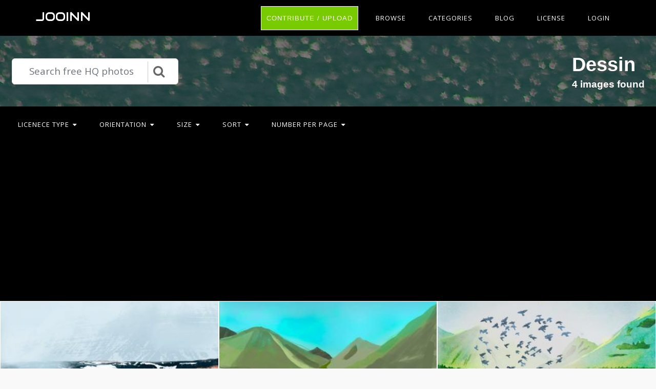

--- FILE ---
content_type: text/html; charset=UTF-8
request_url: https://jooinn.com/c/dessin/?num=100&filter%5Blicence%5D%5BCreative%20Commons%20-%20CC0%5D=
body_size: 6137
content:
<!DOCTYPE html>
<html lang="en-US" prefix="og: http://ogp.me/ns# fb: http://ogp.me/ns/fb#">
<head><!--0,0337--><meta http-equiv="content-type" content="text/html; charset=utf-8"/>
<meta name="viewport" content="width=device-width, initial-scale=1.0, maximum-scale=1.0, user-scalable=no" />
<meta name="description" content="Free HQ photos about Dessin. You can download free photos and use where you want. Here some from it: 2017 - paysage de neige, 2017 - peinture - essais, 2017 - illustration - formation. " />
<meta name="google-site-verification" content="eM9drJ-WaMV2k9zmWC4UPmzSzC5btglPAYnUMIJc7X0" />
<meta name='ir-site-verification-token' value='533943684' />
<title>Free photos: Dessin - 4 images, Dessin photos, Dessin pictures - Jooinn</title>
<meta name="keywords" content="Dessin photography, Dessin stock photos, Dessin free photos, Dessin HQ photos, Dessin pictures, Dessin images" /><link href="https://jooinn.com/themes/gitcopy_d1d2/template/tpl/files/favicon.ico" rel="shortcut icon"/>
<link href="https://jooinn.com/files/bootstrap/4.1/css/bootstrap.min.css" rel="stylesheet" type="text/css"/>
<link rel="stylesheet" type="text/css" href="https://jooinn.com/themes/gitcopy_d1d2/template/tpl/files/style.css?theme=gitcopy_d1d2"/>
<script type="application/javascript" src="https://jooinn.com/files/js/jquery-3.2.1.min.js"></script>
<script type="text/javascript">
	// backend javascript properties
	var frameworkFrontend={
		basepath:'/' //base directory path for js
	};
	window.location.basepath=frameworkFrontend.basepath; // deprecated
	//frame breakout
	if (top.location != location) {
		top.location.href = document.location.href;
	}
	// set/get cookies
	function setCookie(cname,cvalue,exdays){
		var d = new Date();
		d.setTime(d.getTime()+(exdays*24*60*60*1000));
		var expires = "expires="+d.toGMTString();
		document.cookie = cname + "=" + cvalue + "; " + expires;
	}
	function getCookie(cname){
		var name = cname + "=";
		var ca = document.cookie.split(';');
		for(var i=0; i<ca.length; i++){
			var c = ca[i].trim();
			if (c.indexOf(name)==0) return c.substring(name.length,c.length);
		}
		return "";
	}
</script><!-- Global site tag (gtag.js) - Google Analytics -->
<script async src="https://www.googletagmanager.com/gtag/js?id=UA-143329462-1"></script>
<script>
    window.dataLayer = window.dataLayer || [];
    function gtag(){dataLayer.push(arguments);}
    gtag('js', new Date());
    gtag('config', 'UA-143329462-1');
</script>
</head>
<body><div class="sidebar-menu-container" id="sidebar-menu-container">
	<div class="sidebar-menu-push">
		<div class="sidebar-menu-overlay"></div>
		<div class="sidebar-menu-inner">
			<header class="site-header">
				<div id="main-header" class="main-header">
					<div class="inner-header clearfix">
						<div class="logo">
							<a href="https://jooinn.com" title="Free photo">Jooinn</a>
						</div>
						<div class="d-md-none">
							<!-- mobile nav -->
							<nav class="main-navigation pull-right">
								<ul>
												<li>
			<a href="https://jooinn.com/login.html" class="has-submenu">Login</a>
			<ul class="sub-menu" style="width: 153px;">
				<li><a href="https://jooinn.com/register.html"><i class="fa fa-user"></i> New user</a></li>
				<li><a href="https://jooinn.com/login.html"><i class="fa fa-gear"></i> Login</a></li>
			</ul>
		</li>
										<li><a href="https://jooinn.com/login.html" title="Contribute">Upload</a></li>
								</ul>
							</nav>	
						</div>
						<nav class="main-navigation pull-right d-none d-md-block">
							<ul>
								<li><a href="https://jooinn.com/login.html" class="btn button" style="margin-top: 0;">Contribute / Upload</a></li>
								<li>
									<a href="#newphotos" class="has-submenu">Browse</a>
									<ul class="sub-menu" style="width: 153px;">
										<li><a href="#newphotos">New Photo</a></li>
										<li><a href="https://jooinn.com/popular/">Popular Photo</a></li>
									</ul>
								</li>
								<li><a href="https://jooinn.com/browse/">Categories</a></li>
								<li>
									<a href="https://jooinn.com/blog/">Blog</a>
								</li>
								<li>
									<a href="https://jooinn.com/s/license.html">License</a>
								</li>
											<li>
			<a href="https://jooinn.com/login.html" class="has-submenu">Login</a>
			<ul class="sub-menu" style="width: 153px;">
				<li><a href="https://jooinn.com/register.html"><i class="fa fa-user"></i> New user</a></li>
				<li><a href="https://jooinn.com/login.html"><i class="fa fa-gear"></i> Login</a></li>
			</ul>
		</li>
								</ul>
						</nav>
					</div>
				</div>
			</header>
		</div>
	</div>
</div><div class="container-fluid bg-black">
<div class="row search-wrapper py-4">
	<div class="col-12">
		<div class="d-flex justify-content-end flex-wrap">
			<div class="p-2 align-self-center">
				<form action="https://jooinn.com">
					<div id="custom-search-input">
						<div class="input-group col-12">
							<input type="hidden" name="module" value="posts/lists/search">
							<input class="form-control form-control-lg search-input" type="text" placeholder="Search free HQ photos" name="q" id="name"  autocomplete="off">
							<div class="input-group-append">
								<button class="btn btn-info btn-lg" type="submit">
									<i class="fa fa-2x fa-search"></i>
								</button>
							</div>
						</div>
					</div>
				</form>
			</div>
			<div class="p-2 ml-auto">
				<h1>Dessin</h1>
				<h5>4 images found</h5>
			</div>
		</div>
	</div>
</div><script type="text/javascript" src="https://jooinn.com/modules/template/tpl/files/js/scrollPaginator.js"></script>
<div class="row container-filter">
	<div class="col-md-12">
		<nav class="main-navigation pull-left">
			<ul>
				<li><a href="#" class="has-submenu">Licenece type<i class="fa fa-caret-down"></i></a>
					<ul class="sub-menu">
						<li><a rel="noindex,follow" href="https://jooinn.com/c/dessin/?filter[licence][Non-Commercial]=">Non-Commercial</a></li>
						<li><a rel="noindex,follow" href="https://jooinn.com/c/dessin/?filter[licence][Creative Commons - CC0]=">CC0</a></li>
						<li><a rel="noindex,follow" href="https://jooinn.com/c/dessin/?filter[licence][Commercial]=">Commercial</a></li>
						<li><a href="https://jooinn.com/c/dessin/">All</a></li>
					</ul>
				</li>
				<li><a href="#" class="has-submenu">Orientation<i class="fa fa-caret-down"></i></a>
					<ul class="sub-menu">
						<li><a rel="noindex,follow" href="https://jooinn.com/c/dessin/?filter[width][height]=<">Vertical</a></li>
						<li><a rel="noindex,follow" href="https://jooinn.com/c/dessin/?filter[width][height]=>">Horizontal</a></li>
					</ul>
				</li>
				<li><a href="#" class="has-submenu">Size<i class="fa fa-caret-down"></i></a>
					<ul class="sub-menu">
						<li><a rel="noindex,follow" href="https://jooinn.com/c/dessin/?filter[width*height][1638400]=>">Large</a></li>
						<li><a rel="noindex,follow" href="https://jooinn.com/c/dessin/?filter[width*height][1638400]=<=">Meduim</a></li>
					</ul>
				</li>
				<li><a href="#" class="has-submenu">Sort<i class="fa fa-caret-down"></i></a>
					<ul class="sub-menu">
						<li><a rel="noindex,follow" href="https://jooinn.com/c/dessin/?filter[statViews]=desc">Popularity</a></li>
						<li><a rel="noindex,follow" href="https://jooinn.com/c/dessin/?filter[datePublish]=desc">Date published</a></li>
					</ul>
				</li>
				<li><a href="#" class="has-submenu">Number per page<i class="fa fa-caret-down"></i></a>
					<ul class="sub-menu">
						<li><a rel="noindex,follow" href="https://jooinn.com/c/dessin/?num=50&filter[licence][Creative Commons - CC0]=">50</a></li>
						<li><a rel="noindex,follow" href="https://jooinn.com/c/dessin/?num=100&filter[licence][Creative Commons - CC0]=">100</a></li>
						<li><a rel="noindex,follow" href="https://jooinn.com/c/dessin/?num=150&filter[licence][Creative Commons - CC0]=">150</a></li>
					</ul>
				</li>
			</ul>
		</nav>
	</div>
</div><div style="margin-top:1em;" class="text-center">	<script async src="//pagead2.googlesyndication.com/pagead/js/adsbygoogle.js"></script>
	<!-- jooinn_cat_top -->
	<ins class="adsbygoogle"
	     style="display:block"
	     data-ad-client="ca-pub-8037902335975730"
	     data-ad-slot="7437373952"
	     data-ad-format="auto"></ins>
	<script>
	(adsbygoogle = window.adsbygoogle || []).push({});
	</script></div>
<div class="row" style="padding: 1em 0;">
	<div class="d-flex d-sm-flex flex-wrap justify-content-center flex-gallery" id="scrollPaginator"
		data-module="posts/lists"
		data-act="suggests"
		data-page="1"
		data-num="100"
		data-cat="dessin">
		<div class="index-postList flex-gallery-item flex-md" style="background-image: url('https://jooinn.com/images350_/2017-paysage-de-neige.jpg')">
		<a href="https://jooinn.com/2017-paysage-de-neige.html">
		<div class="photo-item-img">
			<img src="https://jooinn.com/images350_/2017-paysage-de-neige.jpg" alt="2017 - paysage de neige"/>
		</div>
	</a>
	<div class="photo-item-title">
		<div class="row">
			<div class="col-md-12">
				<p class="text-center"><b>2017 - paysage de neige</b></p>
			</div>
			<div class="col-4">
									<i class="postList-avatar rounded-circle" style="background-image: url('https://jooinn.com/modules/user/files/avatar/3552.jpg');"></i>
					<div style="white-space: nowrap; overflow: hidden;text-overflow: ellipsis;max-width: 85px; overflow: hidden;display: inline-block;">Flickr (Public Domain)</div>
								<br><i class="fa fa-eye" title="All view:595. Views for 7 days: 1"></i> 595			</div>
			<div class="col-8 text-right">
							<a href="https://jooinn.com/images/2017-paysage-de-neige.jpg" target="_blank" title="2017 - paysage de neige">
					<span class="fa-stack fa-lg">
					  <i class="fa fa-circle fa-stack-2x text-dark"></i>
					  <i class="fa fa-file-image-o fa-stack-1x text-light"></i>
					</span>
				</a>
				<a href="https://jooinn.com/login.html?redir=%2Fc%2Fdessin%2F%3Fnum%3D100%26filter%255Blicence%255D%255BCreative%2520Commons%2520-%2520CC0%255D%3D" target="_blank" rel="nofollow">
					<span class="fa-stack fa-lg">
					  <i class="fa fa-circle fa-stack-2x text-dark"></i>
					  <i class="fa fa-download fa-stack-1x text-light"></i>
					</span>
				</a>
				<a href="https://jooinn.com/login.html?redir=%2Fc%2Fdessin%2F%3Fnum%3D100%26filter%255Blicence%255D%255BCreative%2520Commons%2520-%2520CC0%255D%3D" target="_blank" rel="nofollow">
					<span class="fa-stack fa-lg">
					  <i class="fa fa-circle fa-stack-2x text-dark"></i>
					  <i class="fa fa-heart-o fa-stack-1x text-light"></i>
					</span>
				</a>
						</div>
		</div>
	</div>
</div>
<div class="index-postList flex-gallery-item flex-md" style="background-image: url('https://jooinn.com/images350_/2017-peinture-essais.jpg')">
		<a href="https://jooinn.com/2017-peinture-essais.html">
		<div class="photo-item-img">
			<img src="https://jooinn.com/images350_/2017-peinture-essais.jpg" alt="2017 - peinture - essais"/>
		</div>
	</a>
	<div class="photo-item-title">
		<div class="row">
			<div class="col-md-12">
				<p class="text-center"><b>2017 - peinture - essais</b></p>
			</div>
			<div class="col-4">
									<i class="postList-avatar rounded-circle" style="background-image: url('https://jooinn.com/modules/user/files/avatar/3552.jpg');"></i>
					<div style="white-space: nowrap; overflow: hidden;text-overflow: ellipsis;max-width: 85px; overflow: hidden;display: inline-block;">Flickr (Public Domain)</div>
								<br><i class="fa fa-eye" title="All view:709. Views for 7 days: 2"></i> 709			</div>
			<div class="col-8 text-right">
							<a href="https://jooinn.com/images/2017-peinture-essais.jpg" target="_blank" title="2017 - peinture - essais">
					<span class="fa-stack fa-lg">
					  <i class="fa fa-circle fa-stack-2x text-dark"></i>
					  <i class="fa fa-file-image-o fa-stack-1x text-light"></i>
					</span>
				</a>
				<a href="https://jooinn.com/login.html?redir=%2Fc%2Fdessin%2F%3Fnum%3D100%26filter%255Blicence%255D%255BCreative%2520Commons%2520-%2520CC0%255D%3D" target="_blank" rel="nofollow">
					<span class="fa-stack fa-lg">
					  <i class="fa fa-circle fa-stack-2x text-dark"></i>
					  <i class="fa fa-download fa-stack-1x text-light"></i>
					</span>
				</a>
				<a href="https://jooinn.com/login.html?redir=%2Fc%2Fdessin%2F%3Fnum%3D100%26filter%255Blicence%255D%255BCreative%2520Commons%2520-%2520CC0%255D%3D" target="_blank" rel="nofollow">
					<span class="fa-stack fa-lg">
					  <i class="fa fa-circle fa-stack-2x text-dark"></i>
					  <i class="fa fa-heart-o fa-stack-1x text-light"></i>
					</span>
				</a>
						</div>
		</div>
	</div>
</div>
<div class="index-postList flex-gallery-item flex-md" style="background-image: url('https://jooinn.com/images350_/2017-illustration-formation.jpg')">
		<a href="https://jooinn.com/2017-illustration-formation.html">
		<div class="photo-item-img">
			<img src="https://jooinn.com/images350_/2017-illustration-formation.jpg" alt="2017 - illustration - formation"/>
		</div>
	</a>
	<div class="photo-item-title">
		<div class="row">
			<div class="col-md-12">
				<p class="text-center"><b>2017 - illustration - formation</b></p>
			</div>
			<div class="col-4">
									<i class="postList-avatar rounded-circle" style="background-image: url('https://jooinn.com/modules/user/files/avatar/3552.jpg');"></i>
					<div style="white-space: nowrap; overflow: hidden;text-overflow: ellipsis;max-width: 85px; overflow: hidden;display: inline-block;">Flickr (Public Domain)</div>
								<br><i class="fa fa-eye" title="All view:681. Views for 7 days: 5"></i> 681			</div>
			<div class="col-8 text-right">
							<a href="https://jooinn.com/images/2017-illustration-formation.jpg" target="_blank" title="2017 - illustration - formation">
					<span class="fa-stack fa-lg">
					  <i class="fa fa-circle fa-stack-2x text-dark"></i>
					  <i class="fa fa-file-image-o fa-stack-1x text-light"></i>
					</span>
				</a>
				<a href="https://jooinn.com/login.html?redir=%2Fc%2Fdessin%2F%3Fnum%3D100%26filter%255Blicence%255D%255BCreative%2520Commons%2520-%2520CC0%255D%3D" target="_blank" rel="nofollow">
					<span class="fa-stack fa-lg">
					  <i class="fa fa-circle fa-stack-2x text-dark"></i>
					  <i class="fa fa-download fa-stack-1x text-light"></i>
					</span>
				</a>
				<a href="https://jooinn.com/login.html?redir=%2Fc%2Fdessin%2F%3Fnum%3D100%26filter%255Blicence%255D%255BCreative%2520Commons%2520-%2520CC0%255D%3D" target="_blank" rel="nofollow">
					<span class="fa-stack fa-lg">
					  <i class="fa fa-circle fa-stack-2x text-dark"></i>
					  <i class="fa fa-heart-o fa-stack-1x text-light"></i>
					</span>
				</a>
						</div>
		</div>
	</div>
</div>
<div class="index-postList flex-gallery-item flex-md" style="background-image: url('https://jooinn.com/images350_/2017-travaux-25-novembre.jpg')">
		<a href="https://jooinn.com/2017-travaux-25-novembre.html">
		<div class="photo-item-img">
			<img src="https://jooinn.com/images350_/2017-travaux-25-novembre.jpg" alt="2017 - travaux 25 novembre"/>
		</div>
	</a>
	<div class="photo-item-title">
		<div class="row">
			<div class="col-md-12">
				<p class="text-center"><b>2017 - travaux 25 novembre</b></p>
			</div>
			<div class="col-4">
									<i class="postList-avatar rounded-circle" style="background-image: url('https://jooinn.com/modules/user/files/avatar/3552.jpg');"></i>
					<div style="white-space: nowrap; overflow: hidden;text-overflow: ellipsis;max-width: 85px; overflow: hidden;display: inline-block;">Flickr (Public Domain)</div>
								<br><i class="fa fa-eye" title="All view:567. Views for 7 days: 4"></i> 567			</div>
			<div class="col-8 text-right">
							<a href="https://jooinn.com/images/2017-travaux-25-novembre.jpg" target="_blank" title="2017 - travaux 25 novembre">
					<span class="fa-stack fa-lg">
					  <i class="fa fa-circle fa-stack-2x text-dark"></i>
					  <i class="fa fa-file-image-o fa-stack-1x text-light"></i>
					</span>
				</a>
				<a href="https://jooinn.com/login.html?redir=%2Fc%2Fdessin%2F%3Fnum%3D100%26filter%255Blicence%255D%255BCreative%2520Commons%2520-%2520CC0%255D%3D" target="_blank" rel="nofollow">
					<span class="fa-stack fa-lg">
					  <i class="fa fa-circle fa-stack-2x text-dark"></i>
					  <i class="fa fa-download fa-stack-1x text-light"></i>
					</span>
				</a>
				<a href="https://jooinn.com/login.html?redir=%2Fc%2Fdessin%2F%3Fnum%3D100%26filter%255Blicence%255D%255BCreative%2520Commons%2520-%2520CC0%255D%3D" target="_blank" rel="nofollow">
					<span class="fa-stack fa-lg">
					  <i class="fa fa-circle fa-stack-2x text-dark"></i>
					  <i class="fa fa-heart-o fa-stack-1x text-light"></i>
					</span>
				</a>
						</div>
		</div>
	</div>
</div>
	</div>
</div>
<noscript>
	<div class="row">
		<div class="col-md-12"></div>
	</div>
</noscript>
<div class="modal fade" id="pinForm" tabindex="-1" role="dialog" aria-labelledby="pinFormLabel" aria-hidden="true">
	<div class="modal-dialog" role="document">
		<div class="modal-content">
			<div class="modal-header">
				<h5 class="modal-title" id="pinFormLabel">Pin image</h5>
				<button type="button" class="close" data-dismiss="modal" aria-label="Close">
					<span aria-hidden="true">&times;</span>
				</button>
			</div>
			<div class="modal-body p-0">
				<div class="container-fluid">
					<div class="row no-gutters">
						<div class="col-md-6 text-center my-auto pr-3">
							<img src="url" alt="title" id="pinImg" class="img-thumbnail">
							<h6 class="img-title text-left mt-3" id="pinTitle">title</h6>
						</div>
						<div class="col-md-6 border-left py-3 mh-70">
							<div id="selectFolderForm" class="pl-3">
																<a class="list-group-item list-group-item-action h4 text-danger" href id="createFolder"><i class="fa fa-plus-circle"></i> Create folder</a>
															</div>
							<div id="createFolderForm" class="pl-3 h-100 d-none">
								<h4>Create folder</h4>
								<form class="needs-validation" novalidate id="cFolder">
									<div class="form-group h-75">
										<label for="folderName">Name</label>
										<input class="form-control" type="text" name="folder" id="folderName" required placeholder="Like &quot;Places to Go&quot; or &quot;Recipes to Make&quot;">
										<div class="invalid-feedback">
											Please choose a folder name.
										</div>
									</div>
									<hr>
									<button id="fCancel" class="btn btn-secondary">Cancel</button>
									<button id="fSubmit" type="submit" class="btn btn-success float-right">Create</button>
								</form>
							</div>
						</div>
					</div>
				</div>
			</div>
		</div>
	</div>
</div>
<script type="text/javascript">
	var del = false;
	$(document).ready(function () {
		var fname = '';
		var fid = '';
		var imid = '';
		$('#suggestFolders > a').each(function () {
			$(this).click(function (event) {
				event.preventDefault();
				fname = $(this).data('title');
				$("#pinForm").modal('hide');
				$.post(window.location.basepath + '?module=pins',
						{
							act: 'addFolder',
							folder: fname,
						},
						function (response) {
							if ($.trim(response)) {
								$('#selectFolder').append('<a class="list-group-item list-group-item-action" href data-id="'+$.trim(response)+'">'+fname+'</a>');
								$.post(window.location.basepath + '?module=pins',
										{
											act: 'addPin',
											fid: $.trim(response),
											imid: imid,
										},
										function (response) {
											if ($.trim(response)) {
												if (del) {
													var data = {act: 'removePin', imid: imid, fid: folder};
													$.post(window.location.basepath + '?module=pins', data, function () {
														window.location.reload();
													});
												}
											}
										}
								);
							}
						},
						);
			});
		});
		$('#selectFolder > a').each(function () {
			$(this).click(function (event) {
				event.preventDefault();
				fid = $(this).data('id');
				fname = $(this).data('title');
				$("#pinForm").modal('hide');
				$.post(window.location.basepath + '?module=pins',
						{
							act: 'addPin',
							fid: fid,
							imid: imid,
						},
						function (response) {
							if ($.trim(response)) {
								if (del) {
									var data = {act: 'removePin', imid: imid, fid: folder};
									$.post(window.location.basepath + '?module=pins', data, function () {
										window.location.reload();
									});
								}
							}
						}
				);
			});
		});
		$('#createFolder').click(function (event) {
			event.preventDefault();
			$('#selectFolderForm').addClass('d-none');
			$('#createFolderForm').removeClass('d-none');
		});
		$('#fCancel').click(function (event) {
			event.preventDefault();
			$('#selectFolderForm').removeClass('d-none');
			$('#createFolderForm').addClass('d-none');
			$('#folderName').val('');
		});
		(function () {
			'use strict';
			window.addEventListener('load', function () {
				// Fetch all the forms we want to apply custom Bootstrap validation styles to
				var forms = document.getElementsByClassName('needs-validation');
				// Loop over them and prevent submission
				var validation = Array.prototype.filter.call(forms, function (form) {
					form.addEventListener('submit', function (event) {
						if (form.checkValidity() === false) {
							event.preventDefault();
							event.stopPropagation();
							form.classList.add('was-validated');
							return;
						}
						event.preventDefault();
						fname = $('#folderName').val();
						$('#pinForm').modal('hide');
						$('#selectFolderForm').removeClass('d-none');
						$('#createFolderForm').addClass('d-none');
						$('#folderName').val('');
						$('#cFolder').removeClass('was-validated');
						$.post(window.location.basepath + '?module=pins',
								{
									act: 'addFolder',
									folder: fname,
								},
								function (response) {
									if ($.trim(response)) {
										$('#selectFolder').append('<a class="list-group-item list-group-item-action" href data-id="'+$.trim(response)+'">'+fname+'</a>');
										$.post(window.location.basepath + '?module=pins',
												{
													act: 'addPin',
													fid: $.trim(response),
													imid: imid,
												},
												function (response) {
													if ($.trim(response)) {
														if (del) {
															var data = {act: 'removePin', imid: imid, fid: folder};
															$.post(window.location.basepath + '?module=pins', data, function () {
																window.location.reload();
															});
														}
													}
												}
										);
									}
								},
								);
					}, false);
				});
			}, false);
		})();
		$('#pinForm').on('hidden.bs.modal', function () {
			$('#selectFolderForm').removeClass('d-none');
			$('#createFolderForm').addClass('d-none');
			$('#folderName').val('');
			$('#cFolder').removeClass('was-validated');
			$('#pinFormLabel').html('Pin image');
		});
		$('#pinForm').on('show.bs.modal', function (e) {
			imid = $(e.relatedTarget).data('imid');
			$('#pinImg').attr("src", $(e.relatedTarget).data('url'));
			$('#pinTitle').html($(e.relatedTarget).data('title'));
		});
	});
</script></div><div class="footer-spacer"></div>
<footer class="footer">
	<div class="container-fluid text-center pt-3">
		<div class="col-12 ">
			<a href="https://jooinn.com/fall-2.html" class="btn btn-dark btn-sm">fall pictures</a>
<a href="https://jooinn.com/mirror-image.html" class="btn btn-dark btn-sm">dog pictures</a>
<a href="https://jooinn.com/space-pictures-8.html" class="btn btn-dark btn-sm">space pictures</a>
<a href="https://jooinn.com/christmas-background-14.html" class="btn btn-dark btn-sm">christmas background</a>
<a href="https://jooinn.com/family-22.html" class="btn btn-dark btn-sm">family photos</a>
<a href="https://jooinn.com/nature-34.html" class="btn btn-dark btn-sm">nature photos</a>
<a href="https://jooinn.com/space-pictures-2.html" class="btn btn-dark btn-sm">pictures of space</a>
<a href="https://jooinn.com/forest-photo-2.html" class="btn btn-dark btn-sm">forest pictures</a>
<a href="https://jooinn.com/family-21.html" class="btn btn-dark btn-sm">family picture</a>
<a href="https://jooinn.com/earth-from-space-11.html" class="btn btn-dark btn-sm">pictures of earth from space</a>
<a href="https://jooinn.com/water-5.html" class="btn btn-dark btn-sm">water pictures</a>
<a href="https://jooinn.com/old-picture.html" class="btn btn-dark btn-sm">old pictures</a>
<a href="https://jooinn.com/abstract-background-110.html" class="btn btn-dark btn-sm">abstract background images</a>


		</div>
	</div>
	<div class="container text-center mt-4">
		<div class="row">
			<div class="col-4">
				<div class="links">
					<h5>Browse</h5>
					<a href="https://jooinn.com/browse/">Browse</a> | <a href="https://jooinn.com/blog/">Blog</a> | <a href="/rss/" rel="nofollow">Rss</a>
				</div>
			</div>
			<div class="col-4">
				<div class="links">
					<h5>About & Contact Us</h5>
					<a href="https://jooinn.com/s/about.html">About</a> | <a href="https://jooinn.com/s/terms.html#copyright" rel="nofollow">DMCA</a> | <a href="https://jooinn.com/contacts.html" rel="nofollow">Contact Us</a>
				</div>
			</div>
			<div class="col-4">
				<div class="links">
					<h5>Privacy</h5>
					<a href="https://jooinn.com/s/privacy.html" rel="nofollow">Privacy</a> | <a href="https://jooinn.com/s/terms.html" rel="nofollow">Terms</a>
				</div>
			</div>
		</div>
	</div>
	<div class="container-fluid text-center">
		<div class="col-12 py-3">
			<a href="https://jooinn.com">Jooinn</a> 2026. All rights reserved.
		</div>
	</div>
</footer><link rel="stylesheet" href="https://jooinn.com/modules/template/tpl/files/font-awesome/4.7.0/css/font-awesome.min.css">
<link rel="stylesheet" href="https://jooinn.com/themes/gitcopy_d1d2/template/tpl/files/css/animate.css">
<link rel="stylesheet" href="https://jooinn.com/themes/gitcopy_d1d2/template/tpl/files/css/simple-line-icons.css">
<link href='https://fonts.googleapis.com/css?family=Open+Sans:300,400,500,600,800' rel='stylesheet' type='text/css'>
<link href='https://fonts.googleapis.com/css?family=Audiowide' rel='stylesheet' type='text/css'>
<script async src="https://jooinn.com/files/bootstrap/assets/js/vendor/popper.min.js" type="text/javascript"></script>
<script async src="https://jooinn.com/files/bootstrap/4.1/js/bootstrap.min.js" type="text/javascript"></script>
<script src="https://jooinn.com/modules/posts/lists/search/tpl/files/js/autocomplite.js" type="application/javascript"></script>
<script src="https://jooinn.com/themes/gitcopy_d1d2/template/tpl/files/js/preDownload.js" type="application/javascript"></script>


<!-- Yandex.Metrika counter -->
<script type="text/javascript">
    (function(m,e,t,r,i,k,a){
        m[i]=m[i]||function(){(m[i].a=m[i].a||[]).push(arguments)};
        m[i].l=1*new Date();
        for (var j = 0; j < document.scripts.length; j++) {if (document.scripts[j].src === r) { return; }}
        k=e.createElement(t),a=e.getElementsByTagName(t)[0],k.async=1,k.src=r,a.parentNode.insertBefore(k,a)
    })(window, document,'script','https://mc.yandex.ru/metrika/tag.js', 'ym');

    ym(101504284, 'init', {clickmap:true, accurateTrackBounce:true, trackLinks:true});
</script>
<noscript><div><img src="https://mc.yandex.ru/watch/101504284" style="position:absolute; left:-9999px;" alt="" /></div></noscript>
<!-- /Yandex.Metrika counter -->


<script defer src="https://static.cloudflareinsights.com/beacon.min.js/vcd15cbe7772f49c399c6a5babf22c1241717689176015" integrity="sha512-ZpsOmlRQV6y907TI0dKBHq9Md29nnaEIPlkf84rnaERnq6zvWvPUqr2ft8M1aS28oN72PdrCzSjY4U6VaAw1EQ==" data-cf-beacon='{"version":"2024.11.0","token":"3ba48344062049e2a1396a812e18a448","r":1,"server_timing":{"name":{"cfCacheStatus":true,"cfEdge":true,"cfExtPri":true,"cfL4":true,"cfOrigin":true,"cfSpeedBrain":true},"location_startswith":null}}' crossorigin="anonymous"></script>
</body>
</html>


--- FILE ---
content_type: text/html; charset=utf-8
request_url: https://www.google.com/recaptcha/api2/aframe
body_size: 268
content:
<!DOCTYPE HTML><html><head><meta http-equiv="content-type" content="text/html; charset=UTF-8"></head><body><script nonce="UH4vMW-rdkFdkk4Hq-TsgQ">/** Anti-fraud and anti-abuse applications only. See google.com/recaptcha */ try{var clients={'sodar':'https://pagead2.googlesyndication.com/pagead/sodar?'};window.addEventListener("message",function(a){try{if(a.source===window.parent){var b=JSON.parse(a.data);var c=clients[b['id']];if(c){var d=document.createElement('img');d.src=c+b['params']+'&rc='+(localStorage.getItem("rc::a")?sessionStorage.getItem("rc::b"):"");window.document.body.appendChild(d);sessionStorage.setItem("rc::e",parseInt(sessionStorage.getItem("rc::e")||0)+1);localStorage.setItem("rc::h",'1768952319628');}}}catch(b){}});window.parent.postMessage("_grecaptcha_ready", "*");}catch(b){}</script></body></html>